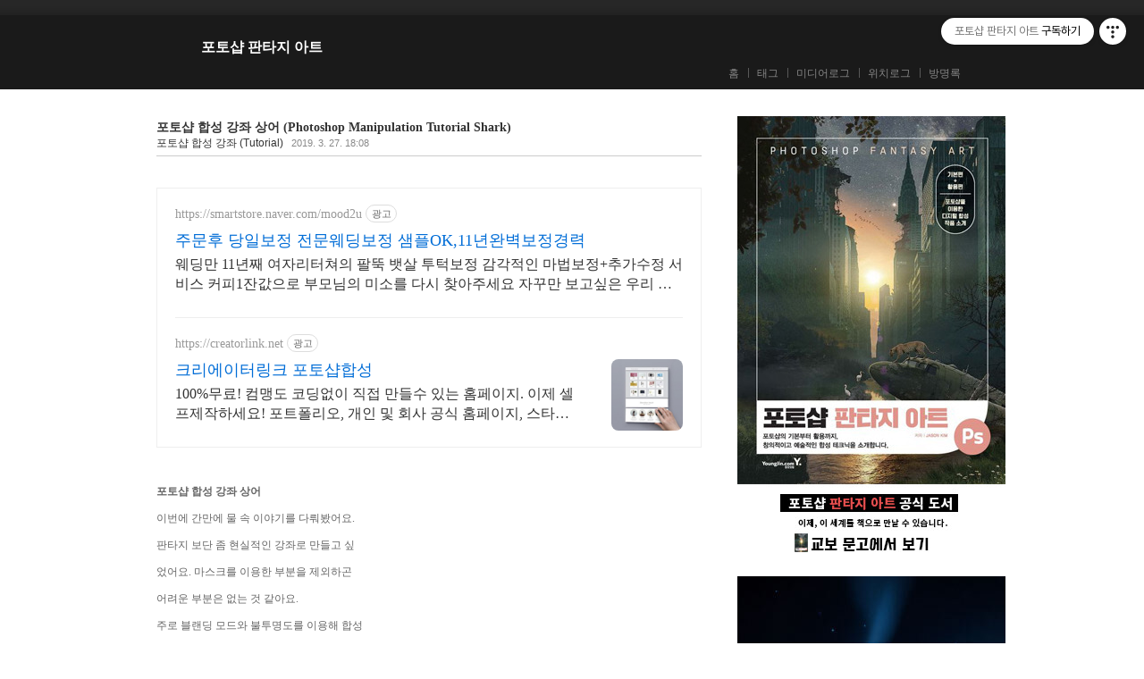

--- FILE ---
content_type: text/html;charset=UTF-8
request_url: https://www.psfantasyart.com/307
body_size: 52033
content:
<!DOCTYPE html PUBLIC "-//W3C//DTD XHTML 1.0 Transitional//EN" "http://www.w3.org/TR/xhtml1/DTD/xhtml1-transitional.dtd">
<html xmlns="http://www.w3.org/1999/xhtml">
                                                                                <head>
                <script type="text/javascript">if (!window.T) { window.T = {} }
window.T.config = {"TOP_SSL_URL":"https://www.tistory.com","PREVIEW":false,"ROLE":"guest","PREV_PAGE":"","NEXT_PAGE":"","BLOG":{"id":1874215,"name":"psfantasyart","title":"포토샵 판타지 아트","isDormancy":false,"nickName":"다른시각","status":"open","profileStatus":"normal"},"NEED_COMMENT_LOGIN":false,"COMMENT_LOGIN_CONFIRM_MESSAGE":"","LOGIN_URL":"https://www.tistory.com/auth/login/?redirectUrl=https://www.psfantasyart.com/307","DEFAULT_URL":"https://www.psfantasyart.com","USER":{"name":null,"homepage":null,"id":0,"profileImage":null},"SUBSCRIPTION":{"status":"none","isConnected":false,"isPending":false,"isWait":false,"isProcessing":false,"isNone":true},"IS_LOGIN":false,"HAS_BLOG":false,"IS_SUPPORT":false,"IS_SCRAPABLE":false,"TOP_URL":"http://www.tistory.com","JOIN_URL":"https://www.tistory.com/member/join","PHASE":"prod","ROLE_GROUP":"visitor"};
window.T.entryInfo = {"entryId":307,"isAuthor":false,"categoryId":540949,"categoryLabel":"포토샵 합성 강좌 (Tutorial)"};
window.appInfo = {"domain":"tistory.com","topUrl":"https://www.tistory.com","loginUrl":"https://www.tistory.com/auth/login","logoutUrl":"https://www.tistory.com/auth/logout"};
window.initData = {};

window.TistoryBlog = {
    basePath: "",
    url: "https://www.psfantasyart.com",
    tistoryUrl: "https://psfantasyart.tistory.com",
    manageUrl: "https://psfantasyart.tistory.com/manage",
    token: "FLOeb1bvap355fzHVm1HlyaCcSrVKkDKdG9DCTgi3LTRA7nmqksAB6fGfHiviFB+"
};
var servicePath = "";
var blogURL = "";</script>

                
                
                
                        <!-- BusinessLicenseInfo - START -->
        
            <link href="https://tistory1.daumcdn.net/tistory_admin/userblog/userblog-7e0ff364db2dca01461081915f9748e9916c532a/static/plugin/BusinessLicenseInfo/style.css" rel="stylesheet" type="text/css"/>

            <script>function switchFold(entryId) {
    var businessLayer = document.getElementById("businessInfoLayer_" + entryId);

    if (businessLayer) {
        if (businessLayer.className.indexOf("unfold_license") > 0) {
            businessLayer.className = "business_license_layer";
        } else {
            businessLayer.className = "business_license_layer unfold_license";
        }
    }
}
</script>

        
        <!-- BusinessLicenseInfo - END -->
        <!-- DaumShow - START -->
        <style type="text/css">#daumSearchBox {
    height: 21px;
    background-image: url(//i1.daumcdn.net/imgsrc.search/search_all/show/tistory/plugin/bg_search2_2.gif);
    margin: 5px auto;
    padding: 0;
}

#daumSearchBox input {
    background: none;
    margin: 0;
    padding: 0;
    border: 0;
}

#daumSearchBox #daumLogo {
    width: 34px;
    height: 21px;
    float: left;
    margin-right: 5px;
    background-image: url(//i1.daumcdn.net/img-media/tistory/img/bg_search1_2_2010ci.gif);
}

#daumSearchBox #show_q {
    background-color: transparent;
    border: none;
    font: 12px Gulim, Sans-serif;
    color: #555;
    margin-top: 4px;
    margin-right: 15px;
    float: left;
}

#daumSearchBox #show_btn {
    background-image: url(//i1.daumcdn.net/imgsrc.search/search_all/show/tistory/plugin/bt_search_2.gif);
    width: 37px;
    height: 21px;
    float: left;
    margin: 0;
    cursor: pointer;
    text-indent: -1000em;
}
</style>

        <!-- DaumShow - END -->

        <!-- GoogleAnalytics - START -->
        <script src="https://www.googletagmanager.com/gtag/js?id=UA-63977694-1" async="async"></script>
<script>window.dataLayer = window.dataLayer || [];
function gtag(){dataLayer.push(arguments);}
gtag('js', new Date());
gtag('config','UA-63977694-1', {
    cookie_domain: 'psfantasyart.tistory.com',
    cookie_flags: 'max-age=0;domain=.tistory.com',
    cookie_expires: 7 * 24 * 60 * 60 // 7 days, in seconds
});</script>

        <!-- GoogleAnalytics - END -->

<!-- PreventCopyContents - START -->
<meta content="no" http-equiv="imagetoolbar"/>

<!-- PreventCopyContents - END -->

<!-- System - START -->
<script src="//pagead2.googlesyndication.com/pagead/js/adsbygoogle.js" async="async" data-ad-host="ca-host-pub-9691043933427338" data-ad-client="ca-pub-8854642285506919"></script>
<!-- System - END -->

        <!-- TistoryProfileLayer - START -->
        <link href="https://tistory1.daumcdn.net/tistory_admin/userblog/userblog-7e0ff364db2dca01461081915f9748e9916c532a/static/plugin/TistoryProfileLayer/style.css" rel="stylesheet" type="text/css"/>
<script type="text/javascript" src="https://tistory1.daumcdn.net/tistory_admin/userblog/userblog-7e0ff364db2dca01461081915f9748e9916c532a/static/plugin/TistoryProfileLayer/script.js"></script>

        <!-- TistoryProfileLayer - END -->

                
                <meta http-equiv="X-UA-Compatible" content="IE=Edge">
<meta name="format-detection" content="telephone=no">
<script src="//t1.daumcdn.net/tistory_admin/lib/jquery/jquery-3.5.1.min.js" integrity="sha256-9/aliU8dGd2tb6OSsuzixeV4y/faTqgFtohetphbbj0=" crossorigin="anonymous"></script>
<script type="text/javascript" src="//t1.daumcdn.net/tiara/js/v1/tiara-1.2.0.min.js"></script><meta name="referrer" content="always"/>
<meta name="google-adsense-platform-account" content="ca-host-pub-9691043933427338"/>
<meta name="google-adsense-platform-domain" content="tistory.com"/>
<meta name="google-adsense-account" content="ca-pub-8854642285506919"/>
<meta name="description" content="포토샵 합성 강좌 상어 이번에 간만에 물 속 이야기를 다뤄봤어요. 판타지 보단 좀 현실적인 강좌로 만들고 싶 었어요. 마스크를 이용한 부분을 제외하곤 어려운 부분은 없는 것 같아요. 주로 블랜딩 모드와 불투명도를 이용해 합성 을 진행했습니다. 포토샵 합성 강좌 상어 (Photoshop Manipulation Tutorial Shark) 강좌 시간: 20:40 BGM Kevin MacLeod - Drone in D STOCK LINK Ruin Diving Shark Yellow Fish Big Fish Temple Fish Underwater Bubble Fish PNG Bubble Brush 무단 재배포 및 수정은 삼가바라며 이미지 사용시 출처를 밝혀주세요. 방문해 주셔서 감사합니다."/>
<meta property="og:type" content="article"/>
<meta property="og:url" content="https://www.psfantasyart.com/307"/>
<meta property="og.article.author" content="다른시각"/>
<meta property="og:site_name" content="포토샵 판타지 아트"/>
<meta property="og:title" content="포토샵 합성 강좌 상어 (Photoshop Manipulation Tutorial  Shark)"/>
<meta name="by" content="다른시각"/>
<meta property="og:description" content="포토샵 합성 강좌 상어 이번에 간만에 물 속 이야기를 다뤄봤어요. 판타지 보단 좀 현실적인 강좌로 만들고 싶 었어요. 마스크를 이용한 부분을 제외하곤 어려운 부분은 없는 것 같아요. 주로 블랜딩 모드와 불투명도를 이용해 합성 을 진행했습니다. 포토샵 합성 강좌 상어 (Photoshop Manipulation Tutorial Shark) 강좌 시간: 20:40 BGM Kevin MacLeod - Drone in D STOCK LINK Ruin Diving Shark Yellow Fish Big Fish Temple Fish Underwater Bubble Fish PNG Bubble Brush 무단 재배포 및 수정은 삼가바라며 이미지 사용시 출처를 밝혀주세요. 방문해 주셔서 감사합니다."/>
<meta property="og:image" content="https://img1.daumcdn.net/thumb/R800x0/?scode=mtistory2&fname=https%3A%2F%2Ft1.daumcdn.net%2Fcfile%2Ftistory%2F99F106445C9B114305"/>
<meta property="article:section" content="'창작'"/>
<meta name="twitter:card" content="summary_large_image"/>
<meta name="twitter:site" content="@TISTORY"/>
<meta name="twitter:title" content="포토샵 합성 강좌 상어 (Photoshop Manipulation Tutorial  Shark)"/>
<meta name="twitter:description" content="포토샵 합성 강좌 상어 이번에 간만에 물 속 이야기를 다뤄봤어요. 판타지 보단 좀 현실적인 강좌로 만들고 싶 었어요. 마스크를 이용한 부분을 제외하곤 어려운 부분은 없는 것 같아요. 주로 블랜딩 모드와 불투명도를 이용해 합성 을 진행했습니다. 포토샵 합성 강좌 상어 (Photoshop Manipulation Tutorial Shark) 강좌 시간: 20:40 BGM Kevin MacLeod - Drone in D STOCK LINK Ruin Diving Shark Yellow Fish Big Fish Temple Fish Underwater Bubble Fish PNG Bubble Brush 무단 재배포 및 수정은 삼가바라며 이미지 사용시 출처를 밝혀주세요. 방문해 주셔서 감사합니다."/>
<meta property="twitter:image" content="https://img1.daumcdn.net/thumb/R800x0/?scode=mtistory2&fname=https%3A%2F%2Ft1.daumcdn.net%2Fcfile%2Ftistory%2F99F106445C9B114305"/>
<meta content="https://www.psfantasyart.com/307" property="dg:plink" content="https://www.psfantasyart.com/307"/>
<meta name="plink"/>
<meta name="title" content="포토샵 합성 강좌 상어 (Photoshop Manipulation Tutorial  Shark)"/>
<meta name="article:media_name" content="포토샵 판타지 아트"/>
<meta property="article:mobile_url" content="https://www.psfantasyart.com/m/307"/>
<meta property="article:pc_url" content="https://www.psfantasyart.com/307"/>
<meta property="article:mobile_view_url" content="https://psfantasyart.tistory.com/m/307"/>
<meta property="article:pc_view_url" content="https://psfantasyart.tistory.com/307"/>
<meta property="article:talk_channel_view_url" content="https://www.psfantasyart.com/m/307"/>
<meta property="article:pc_service_home" content="https://www.tistory.com"/>
<meta property="article:mobile_service_home" content="https://www.tistory.com/m"/>
<meta property="article:txid" content="1874215_307"/>
<meta property="article:published_time" content="2019-03-27T18:08:25+09:00"/>
<meta property="og:regDate" content="20190327060825"/>
<meta property="article:modified_time" content="2021-08-17T14:10:20+09:00"/>
<script type="module" src="https://tistory1.daumcdn.net/tistory_admin/userblog/userblog-7e0ff364db2dca01461081915f9748e9916c532a/static/pc/dist/index.js" defer=""></script>
<script type="text/javascript" src="https://tistory1.daumcdn.net/tistory_admin/userblog/userblog-7e0ff364db2dca01461081915f9748e9916c532a/static/pc/dist/index-legacy.js" defer="" nomodule="true"></script>
<script type="text/javascript" src="https://tistory1.daumcdn.net/tistory_admin/userblog/userblog-7e0ff364db2dca01461081915f9748e9916c532a/static/pc/dist/polyfills-legacy.js" defer="" nomodule="true"></script>
<link rel="stylesheet" type="text/css" href="https://t1.daumcdn.net/tistory_admin/www/style/font.css"/>
<link rel="stylesheet" type="text/css" href="https://tistory1.daumcdn.net/tistory_admin/userblog/userblog-7e0ff364db2dca01461081915f9748e9916c532a/static/style/content.css"/>
<link rel="stylesheet" type="text/css" href="https://tistory1.daumcdn.net/tistory_admin/userblog/userblog-7e0ff364db2dca01461081915f9748e9916c532a/static/pc/dist/index.css"/>
<script type="text/javascript">(function() {
    var tjQuery = jQuery.noConflict(true);
    window.tjQuery = tjQuery;
    window.orgjQuery = window.jQuery; window.jQuery = tjQuery;
    window.jQuery = window.orgjQuery; delete window.orgjQuery;
})()</script>
<script type="text/javascript" src="https://tistory1.daumcdn.net/tistory_admin/userblog/userblog-7e0ff364db2dca01461081915f9748e9916c532a/static/script/base.js"></script>
<script type="text/javascript" src="//developers.kakao.com/sdk/js/kakao.min.js"></script>
<script type="text/javascript" src="https://tistory1.daumcdn.net/tistory_admin/userblog/userblog-7e0ff364db2dca01461081915f9748e9916c532a/static/script/category.js"></script>

                
<meta name="google-site-verification" content="C9KzNU7Qtpur9C8NPz7iZAGVPtx-AayPRMEpg6_N8_s" />
<meta name="naver-site-verification" content="0d0860fbf87c1a994d83cb3fd8ee255916415193"/>
<meta http-equiv="Content-Type" content="text/html; charset=utf-8" />
<link rel="alternate" type="application/rss+xml" title="포토샵 판타지 아트" href="https://psfantasyart.tistory.com/rss" />
<link rel="stylesheet" media="screen" type="text/css" href="https://tistory1.daumcdn.net/tistory/1874215/skin/style.css?_version_=1703131040" />
<link rel="shortcut icon" href="https://www.psfantasyart.com/favicon.ico" />
<title>포토샵 판타지 아트 :: 포토샵 합성 강좌 상어 (Photoshop Manipulation Tutorial  Shark)</title>

                
                
                <style type="text/css">.another_category {
    border: 1px solid #E5E5E5;
    padding: 10px 10px 5px;
    margin: 10px 0;
    clear: both;
}

.another_category h4 {
    font-size: 12px !important;
    margin: 0 !important;
    border-bottom: 1px solid #E5E5E5 !important;
    padding: 2px 0 6px !important;
}

.another_category h4 a {
    font-weight: bold !important;
}

.another_category table {
    table-layout: fixed;
    border-collapse: collapse;
    width: 100% !important;
    margin-top: 10px !important;
}

* html .another_category table {
    width: auto !important;
}

*:first-child + html .another_category table {
    width: auto !important;
}

.another_category th, .another_category td {
    padding: 0 0 4px !important;
}

.another_category th {
    text-align: left;
    font-size: 12px !important;
    font-weight: normal;
    word-break: break-all;
    overflow: hidden;
    line-height: 1.5;
}

.another_category td {
    text-align: right;
    width: 80px;
    font-size: 11px;
}

.another_category th a {
    font-weight: normal;
    text-decoration: none;
    border: none !important;
}

.another_category th a.current {
    font-weight: bold;
    text-decoration: none !important;
    border-bottom: 1px solid !important;
}

.another_category th span {
    font-weight: normal;
    text-decoration: none;
    font: 10px Tahoma, Sans-serif;
    border: none !important;
}

.another_category_color_gray, .another_category_color_gray h4 {
    border-color: #E5E5E5 !important;
}

.another_category_color_gray * {
    color: #909090 !important;
}

.another_category_color_gray th a.current {
    border-color: #909090 !important;
}

.another_category_color_gray h4, .another_category_color_gray h4 a {
    color: #737373 !important;
}

.another_category_color_red, .another_category_color_red h4 {
    border-color: #F6D4D3 !important;
}

.another_category_color_red * {
    color: #E86869 !important;
}

.another_category_color_red th a.current {
    border-color: #E86869 !important;
}

.another_category_color_red h4, .another_category_color_red h4 a {
    color: #ED0908 !important;
}

.another_category_color_green, .another_category_color_green h4 {
    border-color: #CCE7C8 !important;
}

.another_category_color_green * {
    color: #64C05B !important;
}

.another_category_color_green th a.current {
    border-color: #64C05B !important;
}

.another_category_color_green h4, .another_category_color_green h4 a {
    color: #3EA731 !important;
}

.another_category_color_blue, .another_category_color_blue h4 {
    border-color: #C8DAF2 !important;
}

.another_category_color_blue * {
    color: #477FD6 !important;
}

.another_category_color_blue th a.current {
    border-color: #477FD6 !important;
}

.another_category_color_blue h4, .another_category_color_blue h4 a {
    color: #1960CA !important;
}

.another_category_color_violet, .another_category_color_violet h4 {
    border-color: #E1CEEC !important;
}

.another_category_color_violet * {
    color: #9D64C5 !important;
}

.another_category_color_violet th a.current {
    border-color: #9D64C5 !important;
}

.another_category_color_violet h4, .another_category_color_violet h4 a {
    color: #7E2CB5 !important;
}
</style>

                
                <link rel="stylesheet" type="text/css" href="https://tistory1.daumcdn.net/tistory_admin/userblog/userblog-7e0ff364db2dca01461081915f9748e9916c532a/static/style/revenue.css"/>
<link rel="canonical" href="https://www.psfantasyart.com/307"/>

<!-- BEGIN STRUCTURED_DATA -->
<script type="application/ld+json">
    {"@context":"http://schema.org","@type":"BlogPosting","mainEntityOfPage":{"@id":"https://www.psfantasyart.com/307","name":null},"url":"https://www.psfantasyart.com/307","headline":"포토샵 합성 강좌 상어 (Photoshop Manipulation Tutorial  Shark)","description":"포토샵 합성 강좌 상어 이번에 간만에 물 속 이야기를 다뤄봤어요. 판타지 보단 좀 현실적인 강좌로 만들고 싶 었어요. 마스크를 이용한 부분을 제외하곤 어려운 부분은 없는 것 같아요. 주로 블랜딩 모드와 불투명도를 이용해 합성 을 진행했습니다. 포토샵 합성 강좌 상어 (Photoshop Manipulation Tutorial Shark) 강좌 시간: 20:40 BGM Kevin MacLeod - Drone in D STOCK LINK Ruin Diving Shark Yellow Fish Big Fish Temple Fish Underwater Bubble Fish PNG Bubble Brush 무단 재배포 및 수정은 삼가바라며 이미지 사용시 출처를 밝혀주세요. 방문해 주셔서 감사합니다.","author":{"@type":"Person","name":"다른시각","logo":null},"image":{"@type":"ImageObject","url":"https://img1.daumcdn.net/thumb/R800x0/?scode=mtistory2&fname=https%3A%2F%2Ft1.daumcdn.net%2Fcfile%2Ftistory%2F99F106445C9B114305","width":"800px","height":"800px"},"datePublished":"2019-03-27T18:08:25+09:00","dateModified":"2021-08-17T14:10:20+09:00","publisher":{"@type":"Organization","name":"TISTORY","logo":{"@type":"ImageObject","url":"https://t1.daumcdn.net/tistory_admin/static/images/openGraph/opengraph.png","width":"800px","height":"800px"}}}
</script>
<!-- END STRUCTURED_DATA -->
<link rel="stylesheet" type="text/css" href="https://tistory1.daumcdn.net/tistory_admin/userblog/userblog-7e0ff364db2dca01461081915f9748e9916c532a/static/style/dialog.css"/>
<link rel="stylesheet" type="text/css" href="//t1.daumcdn.net/tistory_admin/www/style/top/font.css"/>
<link rel="stylesheet" type="text/css" href="https://tistory1.daumcdn.net/tistory_admin/userblog/userblog-7e0ff364db2dca01461081915f9748e9916c532a/static/style/postBtn.css"/>
<link rel="stylesheet" type="text/css" href="https://tistory1.daumcdn.net/tistory_admin/userblog/userblog-7e0ff364db2dca01461081915f9748e9916c532a/static/style/tistory.css"/>
<script type="text/javascript" src="https://tistory1.daumcdn.net/tistory_admin/userblog/userblog-7e0ff364db2dca01461081915f9748e9916c532a/static/script/common.js"></script>

                
                </head>
                                                <body>
                
                
                

<div id="headerBox">
<div id="header">
<h1><a href="https://www.psfantasyart.com/" title="포토샵 판타지 아트">포토샵 판타지 아트</a></h1>
<div class="blogMenu"><ul>
  <li class="t_menu_home first"><a href="/" target="">홈</a></li>
  <li class="t_menu_tag"><a href="/tag" target="">태그</a></li>
  <li class="t_menu_medialog"><a href="/media" target="">미디어로그</a></li>
  <li class="t_menu_location"><a href="/location" target="">위치로그</a></li>
  <li class="t_menu_guestbook last"><a href="/guestbook" target="">방명록</a></li>
</ul></div>
</div>
</div>
<!-- header close -->
<hr />
	<div id="container">
		<div id="content">
			

			

			

			

			

			

			

			             
                 
	<div class="entry">
		<div class="titleWrap">
			<h2><a href="/307">포토샵 합성 강좌 상어 (Photoshop Manipulation Tutorial  Shark)</a></h2>
			<span class="category"><a href="/category/%ED%8F%AC%ED%86%A0%EC%83%B5%20%ED%95%A9%EC%84%B1%20%EA%B0%95%EC%A2%8C%20%28Tutorial%29">포토샵 합성 강좌 (Tutorial)</a> </span>
			<span class="date">2019. 3. 27. 18:08</span>
			
		</div><!-- titleWrap close -->

		<div class="article">
			<!-- inventory -->
<div data-tistory-react-app="NaverAd"></div>

                    <!-- System - START -->
        <div class="revenue_unit_wrap">
  <div class="revenue_unit_item adsense responsive">
    <div class="revenue_unit_info">반응형</div>
    <script src="//pagead2.googlesyndication.com/pagead/js/adsbygoogle.js" async="async"></script>
    <ins class="adsbygoogle" style="display: block;" data-ad-host="ca-host-pub-9691043933427338" data-ad-client="ca-pub-8854642285506919" data-ad-format="auto"></ins>
    <script>(adsbygoogle = window.adsbygoogle || []).push({});</script>
  </div>
</div>
        <!-- System - END -->

            <div class="contents_style"><p data-ke-size="size16"><b>포토샵 합성 강좌 상어</b></p>
<p data-ke-size="size16">이번에 간만에 물 속 이야기를 다뤄봤어요.</p>
<p data-ke-size="size16">판타지 보단 좀 현실적인 강좌로 만들고 싶</p>
<p data-ke-size="size16">었어요. 마스크를 이용한 부분을 제외하곤</p>
<p data-ke-size="size16">어려운 부분은 없는 것 같아요.</p>
<p data-ke-size="size16">주로 블랜딩 모드와 불투명도를 이용해 합성</p>
<p data-ke-size="size16">을 진행했습니다.</p>
<p data-ke-size="size16">&nbsp;</p>
<p data-ke-size="size16">&nbsp;</p>
<p data-ke-size="size16">&nbsp;</p>
<p data-ke-size="size16">&nbsp;</p>
<p style="text-align: center;" data-ke-size="size16"><b><span style="font-size: 14pt;">포토샵 합성 강좌 상어&nbsp;</span></b></p>
<p style="text-align: center;" data-ke-size="size16"><b><span style="font-size: 14pt;">(Photoshop Manipulation Tutorial&nbsp; Shark)&nbsp;</span></b></p>
<p><iframe src="https://www.youtube.com/embed/WAusDxLo47M?rel=0" width="560" height="420" frameborder="" allowfullscreen="true"></iframe></p>
<p style="text-align: center;" data-ke-size="size16">&nbsp;</p>
<p style="text-align: center;" data-ke-size="size16">&nbsp;</p>
<p style="text-align: center;" data-ke-size="size16"><b>강좌 시간: 20:40</b></p>
<p style="text-align: center;" data-ke-size="size16"><b>BGM</b></p>
<p style="text-align: center;" data-ke-size="size16"><b>Kevin MacLeod -&nbsp;Drone in D</b></p>
<p><figure class="imageblock alignCenter" width="820" height="461" data-origin-width="820" data-origin-height="461" data-ke-mobilestyle="widthOrigin"><span data-url="https://t1.daumcdn.net/cfile/tistory/99F106445C9B114305?original" data-phocus="https://t1.daumcdn.net/cfile/tistory/99F106445C9B114305?original"><img src="https://t1.daumcdn.net/cfile/tistory/99F106445C9B114305" srcset="https://img1.daumcdn.net/thumb/R1280x0/?scode=mtistory2&fname=https%3A%2F%2Ft1.daumcdn.net%2Fcfile%2Ftistory%2F99F106445C9B114305" width="820" height="461" data-origin-width="820" data-origin-height="461" data-ke-mobilestyle="widthOrigin" onerror="this.onerror=null; this.src='//t1.daumcdn.net/tistory_admin/static/images/no-image-v1.png'; this.srcset='//t1.daumcdn.net/tistory_admin/static/images/no-image-v1.png';"/></span></figure>
</p>
<p style="text-align: center;" data-ke-size="size16"><span style="font-size: 14pt;"><b><span style="color: #ff0000;">STOCK LINK</span></b></span></p>
<p style="text-align: center;" data-ke-size="size16">&nbsp;</p>
<p style="text-align: center;" data-ke-size="size16"><b><a class="tx-link" href="https://pixabay.com/photos/abandoned-house-hut-building-828591/" target="_blank" rel="noopener"><span style="color: #0055ff;">Ruin</span></a><span style="color: #0055ff;">&nbsp; &nbsp;</span><a class="tx-link" href="https://www.pexels.com/photo/1274010/" target="_blank" rel="noopener"><span style="color: #0055ff;">Diving</span></a><span style="color: #0055ff;">&nbsp; &nbsp;</span><a class="tx-link" href="https://www.pexels.com/photo/726478/" target="_blank" rel="noopener"><span style="color: #0055ff;">Shark</span></a><span style="color: #0055ff;">&nbsp; &nbsp; </span><a class="tx-link" href="https://pixabay.com/photos/dive-underwater-water-1656380/" target="_blank" rel="noopener"><span style="color: #0055ff;">Yellow Fish</span></a><span style="color: #0055ff;">&nbsp; &nbsp;&nbsp;</span><a class="tx-link" href="https://pixabay.com/photos/fish-underwater-water-ocean-sea-1200631/" target="_blank" rel="noopener"><span style="color: #0055ff;">Big Fish</span></a><span style="color: #0055ff;">&nbsp; &nbsp;&nbsp;</span><a class="tx-link" href="https://pixabay.com/photos/poseidons-temple-carving-536924/" target="_blank" rel="noopener"><span style="color: #0055ff;">Temple</span></a><span style="color: #0055ff;">&nbsp; &nbsp;&nbsp;</span><a class="tx-link" href="https://pixabay.com/photos/under-the-sea-deep-sea-fish-ocean-401535/" target="_blank" rel="noopener"><span style="color: #0055ff;">Fish</span></a><span style="color: #0055ff;">&nbsp; &nbsp;&nbsp;</span><a href="https://pixabay.com/photos/underwater-blue-ocean-sea-marine-802092/" target="_blank" rel="noopener"><span style="color: #0055ff;">Underwater</span><span style="color: #0055ff;">&nbsp;</span></a></b></p>
<p style="text-align: center;" data-ke-size="size16"><b><a class="tx-link" href="https://pixabay.com/photos/water-dive-underwater-sea-1652868/" target="_blank" rel="noopener"><span style="color: #0055ff;">Bubble</span></a><span style="color: #0055ff;">&nbsp; &nbsp;&nbsp;</span><a class="tx-link" href="https://goo.gl/LRVhBA" target="_blank" rel="noopener"><span style="color: #0055ff;">Fish PNG</span></a><span style="color: #0055ff;">&nbsp; &nbsp; </span><a class="tx-link" href="https://goo.gl/vtsajt" target="_blank" rel="noopener"><span style="color: #0055ff;">Bubble Brush</span></a><span style="color: #0055ff;">&nbsp;</span></b></p>
<p style="text-align: center;" data-ke-size="size16">&nbsp;</p>
<p style="text-align: center;" data-ke-size="size16"><b>무단 재배포 및 수정은 삼가바라며 이미지 사용시 출처를 밝혀주세요.</b></p>
<p style="text-align: center;" data-ke-size="size16"><b>방문해 주셔서 감사합니다.</b></p></div>
            <!-- System - START -->

<!-- System - END -->


                    <div class="container_postbtn #post_button_group">
  <div class="postbtn_like"><script>window.ReactionButtonType = 'reaction';
window.ReactionApiUrl = '//www.psfantasyart.com/reaction';
window.ReactionReqBody = {
    entryId: 307
}</script>
<div class="wrap_btn" id="reaction-307" data-tistory-react-app="Reaction"></div><div class="wrap_btn wrap_btn_share"><button type="button" class="btn_post sns_btn btn_share" aria-expanded="false" data-thumbnail-url="https://img1.daumcdn.net/thumb/R800x0/?scode=mtistory2&amp;fname=https%3A%2F%2Ft1.daumcdn.net%2Fcfile%2Ftistory%2F99F106445C9B114305" data-title="포토샵 합성 강좌 상어 (Photoshop Manipulation Tutorial  Shark)" data-description="포토샵 합성 강좌 상어 이번에 간만에 물 속 이야기를 다뤄봤어요. 판타지 보단 좀 현실적인 강좌로 만들고 싶 었어요. 마스크를 이용한 부분을 제외하곤 어려운 부분은 없는 것 같아요. 주로 블랜딩 모드와 불투명도를 이용해 합성 을 진행했습니다. 포토샵 합성 강좌 상어 (Photoshop Manipulation Tutorial Shark) 강좌 시간: 20:40 BGM Kevin MacLeod - Drone in D STOCK LINK Ruin Diving Shark Yellow Fish Big Fish Temple Fish Underwater Bubble Fish PNG Bubble Brush 무단 재배포 및 수정은 삼가바라며 이미지 사용시 출처를 밝혀주세요. 방문해 주셔서 감사합니다." data-profile-image="https://t1.daumcdn.net/cfile/tistory/2552F14A56C922472B" data-profile-name="다른시각" data-pc-url="https://www.psfantasyart.com/307" data-relative-pc-url="/307" data-blog-title="포토샵 판타지 아트"><span class="ico_postbtn ico_share">공유하기</span></button>
  <div class="layer_post" id="tistorySnsLayer"></div>
</div><div class="wrap_btn wrap_btn_etc" data-entry-id="307" data-entry-visibility="public" data-category-visibility="public"><button type="button" class="btn_post btn_etc2" aria-expanded="false"><span class="ico_postbtn ico_etc">게시글 관리</span></button>
  <div class="layer_post" id="tistoryEtcLayer"></div>
</div></div>
<button type="button" class="btn_menu_toolbar btn_subscription #subscribe" data-blog-id="1874215" data-url="https://www.psfantasyart.com/307" data-device="web_pc" data-tiara-action-name="구독 버튼_클릭"><em class="txt_state"></em><strong class="txt_tool_id">포토샵 판타지 아트</strong><span class="img_common_tistory ico_check_type1"></span></button><div class="postbtn_ccl" data-ccl-type="1" data-ccl-derive="2">
    <a href="https://creativecommons.org/licenses/by-nc-nd/4.0/deed.ko" target="_blank" class="link_ccl" rel="license">
        <span class="bundle_ccl">
            <span class="ico_postbtn ico_ccl1">저작자표시</span> <span class="ico_postbtn ico_ccl2">비영리</span> <span class="ico_postbtn ico_ccl3">변경금지</span> 
        </span>
        <span class="screen_out">(새창열림)</span>
    </a>
</div>
<!--
<rdf:RDF xmlns="https://web.resource.org/cc/" xmlns:dc="https://purl.org/dc/elements/1.1/" xmlns:rdf="https://www.w3.org/1999/02/22-rdf-syntax-ns#">
    <Work rdf:about="">
        <license rdf:resource="https://creativecommons.org/licenses/by-nc-nd/4.0/deed.ko" />
    </Work>
    <License rdf:about="https://creativecommons.org/licenses/by-nc-nd/4.0/deed.ko">
        <permits rdf:resource="https://web.resource.org/cc/Reproduction"/>
        <permits rdf:resource="https://web.resource.org/cc/Distribution"/>
        <requires rdf:resource="https://web.resource.org/cc/Notice"/>
        <requires rdf:resource="https://web.resource.org/cc/Attribution"/>
        <prohibits rdf:resource="https://web.resource.org/cc/CommercialUse"/>

    </License>
</rdf:RDF>
-->  <div data-tistory-react-app="SupportButton"></div>
</div>

                    <!-- PostListinCategory - START -->
<div class="another_category another_category_color_gray">
  <h4>'<a href="/category/%ED%8F%AC%ED%86%A0%EC%83%B5%20%ED%95%A9%EC%84%B1%20%EA%B0%95%EC%A2%8C%20%28Tutorial%29">포토샵 합성 강좌 (Tutorial)</a>' 카테고리의 다른 글</h4>
  <table>
    <tr>
      <th><a href="/310">포토샵 강좌 아프리카   (Photoshop Manipulation Tutorial Africa)</a>&nbsp;&nbsp;<span>(0)</span></th>
      <td>2019.09.20</td>
    </tr>
    <tr>
      <th><a href="/308">포토샵 합성 강좌 다크 캐슬  (Photoshop Manipulation Tutorial Dark Castle)</a>&nbsp;&nbsp;<span>(7)</span></th>
      <td>2019.04.01</td>
    </tr>
    <tr>
      <th><a href="/305">포토샵 합성 강좌 염소 (Photoshop Manipulation Tutorial Goat)</a>&nbsp;&nbsp;<span>(0)</span></th>
      <td>2019.03.14</td>
    </tr>
    <tr>
      <th><a href="/304">포토샵 합성 강좌 생존자 (Photoshop Manipulation Tutorial Survivor)</a>&nbsp;&nbsp;<span>(6)</span></th>
      <td>2019.03.09</td>
    </tr>
    <tr>
      <th><a href="/303">포토샵 강좌 고래 (Photoshop Manipulation Tutorial Whale)</a>&nbsp;&nbsp;<span>(2)</span></th>
      <td>2019.03.05</td>
    </tr>
  </table>
</div>

<!-- PostListinCategory - END -->

		</div>
		<div class="author">
			<span class="text">Posted by </span>다른시각
		</div>

		

		<div class="actionTrail">
				<a href="#tb" onclick=""></a>,
				<a href="#rp" onclick=""></a>
		</div>

		

		<div data-tistory-react-app="Namecard"></div>
	</div><!-- entry close -->

                 
             

			
		</div><!-- content close -->
		<hr />

		<div id="sidebar">
			<div class="module module_plugin"><!-- SB_Banner - START -->
<a href="https://product.kyobobook.co.kr/detail/S000216169134"><img src="https://img1.daumcdn.net/thumb/R1280x0/?scode=mtistory2&amp;fname=https%3A%2F%2Fblog.kakaocdn.net%2Fdna%2FcVyz5y%2FdJMcahQGaFG%2FAAAAAAAAAAAAAAAAAAAAAEb_q5lAjsQsLcYTUXbMjfLBtG0NcGeqmDLqdn8cbZ82%2Fimg.jpg%3Fcredential%3DyqXZFxpELC7KVnFOS48ylbz2pIh7yKj8%26expires%3D1769871599%26allow_ip%3D%26allow_referer%3D%26signature%3DlntrOnkJZyeu9IF0%252BDl9tglNiec%253D"/></a>
<!-- SB_Banner - END -->
</div>
<div class="module module_plugin"><!-- SB_Banner - START -->
<br>
<!-- SB_Banner - END -->
</div>
<div class="module module_plugin"><!-- SB_Banner - START -->
<a href="https://101creator.page.link/7yNY"><img src="https://img1.daumcdn.net/thumb/R1280x0/?scode=mtistory2&amp;fname=https%3A%2F%2Fblog.kakaocdn.net%2Fdna%2Fcd3T1j%2FbtsClYd9j2V%2FAAAAAAAAAAAAAAAAAAAAAK5ggcGTSp8j0ahBLQX6Vk9ZyWrAXtctyHquzZfCFi7S%2Fimg.jpg%3Fcredential%3DyqXZFxpELC7KVnFOS48ylbz2pIh7yKj8%26expires%3D1769871599%26allow_ip%3D%26allow_referer%3D%26signature%3DDPsiIDc4X8don4jMV6PYR%252FBrpI0%253D"/></a>
<!-- SB_Banner - END -->
</div>
<div class="module module_plugin"><!-- SB_Banner - START -->
<a href="https://101creator.page.link/7yNY"><img src="https://img1.daumcdn.net/thumb/R1280x0/?scode=mtistory2&amp;fname=https%3A%2F%2Fblog.kakaocdn.net%2Fdna%2FcGSyTe%2FbtrxXLRnT1W%2FAAAAAAAAAAAAAAAAAAAAAJ5xHf-NfftnhG-Y_0HW9D2NkfHLTTwpDbPLgtWjIM8T%2Fimg.jpg%3Fcredential%3DyqXZFxpELC7KVnFOS48ylbz2pIh7yKj8%26expires%3D1769871599%26allow_ip%3D%26allow_referer%3D%26signature%3D5VIWCAw3g9DiEabwlFS22qmcsXY%253D"/></a>
<!-- SB_Banner - END -->
</div>
<div class="module module_plugin"><!-- SB_Banner - START -->
<br>
<!-- SB_Banner - END -->
</div>

					<!-- 블로그 설명 모듈 -->
					<div id="blogDesc">포토샵 강좌. 포토샵 합성 강좌, 포토샵 판타지 강좌, 포토샵 CS6 강좌, 포토샵 CC 강좌
디지털아티스트 <span class="userID">다른시각</span></div>
				
				<!-- 공지사항 모듈 -->
					
						<div id="notice">
							<ul>
								
							</ul>
						</div>
					
				
				<!-- 검색 모듈 -->
					<div id="searchBox">
						
							<input type="text" name="search" value="" onkeypress="if (event.keyCode == 13) { try {
    window.location.href = '/search' + '/' + looseURIEncode(document.getElementsByName('search')[0].value);
    document.getElementsByName('search')[0].value = '';
    return false;
} catch (e) {} }"/>
							<input value="검색" type="button" onclick="try {
    window.location.href = '/search' + '/' + looseURIEncode(document.getElementsByName('search')[0].value);
    document.getElementsByName('search')[0].value = '';
    return false;
} catch (e) {}" class="submit"/>
						
					</div>
				
				<!-- 관리자 모듈 -->
					<div id="adminMenu">
						<ul>
							<li class="tab_admin">
								<a href="https://psfantasyart.tistory.com/manage"><img src="https://tistory1.daumcdn.net/tistory/1874215/skin/images/btn_admin.gif" alt="관리자" /></a></li>
							<li class="tab_write">
								<a href="https://psfantasyart.tistory.com/manage/entry/post"><img src="https://tistory1.daumcdn.net/tistory/1874215/skin/images/btn_write.gif" alt="글쓰기" /></a></li>
						</ul>
					</div>
				
				<!-- 카테고리 모듈 -->
					<div id="category">
						<h3>카테고리</h3>
						<table id="treeComponent" cellpadding="0" cellspacing="0" style="width: 100%;">
  <tr>
    <td><table id="category_0" cellpadding="0" cellspacing="0">
  <tr>
    <td class="ib" style="font-size: 1px"><img src="https://tistory1.daumcdn.net/tistory_admin/blogs/image/tree/base/tab_top.gif" width="16" onclick="expandTree()" alt="" style="display:block"></td>
    <td valign="top" style="font-size:9pt; padding-left:3px">
      <table id="imp0" cellpadding="0" cellspacing="0" style="background-color: #transparent;">
        <tr>
          <td class="branch3" onclick="window.location.href='/category'"><div id="text_0" style="color: #333333;">포토샵 (Photoshop)<span class="c_cnt"> (412)</span></div>
</td>
        </tr>
      </table>
    </td>
  </tr>
</table>
<table id="category_540948" cellpadding="0" cellspacing="0">
  <tr>
    <td class="ib" style="width:39px; font-size: 1px;  background-image: url('https://tistory1.daumcdn.net/tistory_admin/blogs/image/tree/base/navi_back_noactive.gif')"><a class="click" onclick="toggleFolder('540948')"><img src="https://tistory1.daumcdn.net/tistory_admin/blogs/image/tree/base/tab_isleaf.gif" width="39" alt=""></a></td>
    <td>
      <table cellpadding="0" cellspacing="0" style="background-color: #transparent;">
        <tr>
          <td class="branch3" onclick="window.location.href='/category/%ED%8F%AC%ED%86%A0%EC%83%B5%20%EC%B4%88%EB%B3%B4%20%EA%B0%95%EC%A2%8C%20%28Beginner%29'"><div id="text_540948" style="color: #333333;">포토샵 초보 강좌 (Beginner)<span class="c_cnt"> (10)</span></div>
</td>
        </tr>
      </table>
    </td>
  </tr>
</table>
<div id="category_540948_children" style="display:none;"></div>
<table id="category_540949" cellpadding="0" cellspacing="0">
  <tr>
    <td class="ib" style="width:39px; font-size: 1px;  background-image: url('https://tistory1.daumcdn.net/tistory_admin/blogs/image/tree/base/navi_back_noactive.gif')"><a class="click" onclick="toggleFolder('540949')"><img src="https://tistory1.daumcdn.net/tistory_admin/blogs/image/tree/base/tab_isleaf.gif" width="39" alt=""></a></td>
    <td>
      <table cellpadding="0" cellspacing="0" style="background-color: #transparent;">
        <tr>
          <td class="branch3" onclick="window.location.href='/category/%ED%8F%AC%ED%86%A0%EC%83%B5%20%ED%95%A9%EC%84%B1%20%EA%B0%95%EC%A2%8C%20%28Tutorial%29'"><div id="text_540949" style="color: #333333;">포토샵 합성 강좌 (Tutorial)<span class="c_cnt"> (349)</span></div>
</td>
        </tr>
      </table>
    </td>
  </tr>
</table>
<div id="category_540949_children" style="display:none;"></div>
<table id="category_541421" cellpadding="0" cellspacing="0">
  <tr>
    <td class="ib" style="width:39px; font-size: 1px;  background-image: url('https://tistory1.daumcdn.net/tistory_admin/blogs/image/tree/base/navi_back_noactive.gif')"><a class="click" onclick="toggleFolder('541421')"><img src="https://tistory1.daumcdn.net/tistory_admin/blogs/image/tree/base/tab_isleaf.gif" width="39" alt=""></a></td>
    <td>
      <table cellpadding="0" cellspacing="0" style="background-color: #transparent;">
        <tr>
          <td class="branch3" onclick="window.location.href='/category/%ED%8F%AC%ED%86%A0%EC%83%B5%20%EC%8A%A4%ED%94%BC%EB%93%9C%20%28Photoshop%20Speed%29'"><div id="text_541421" style="color: #333333;">포토샵 스피드 (Photoshop Speed)<span class="c_cnt"> (23)</span></div>
</td>
        </tr>
      </table>
    </td>
  </tr>
</table>
<div id="category_541421_children" style="display:none;"></div>
<table id="category_540951" cellpadding="0" cellspacing="0">
  <tr>
    <td class="ib" style="width:39px; font-size: 1px;  background-image: url('https://tistory1.daumcdn.net/tistory_admin/blogs/image/tree/base/navi_back_noactive.gif')"><a class="click" onclick="toggleFolder('540951')"><img src="https://tistory1.daumcdn.net/tistory_admin/blogs/image/tree/base/tab_isleaf.gif" width="39" alt=""></a></td>
    <td>
      <table cellpadding="0" cellspacing="0" style="background-color: #transparent;">
        <tr>
          <td class="branch3" onclick="window.location.href='/category/%ED%8F%AC%ED%86%A0%EC%83%B5%20%EC%9E%91%ED%92%88%EC%8B%A4%20%28Gallery%29'"><div id="text_540951" style="color: #333333;">포토샵 작품실 (Gallery)<span class="c_cnt"> (13)</span></div>
</td>
        </tr>
      </table>
    </td>
  </tr>
</table>
<div id="category_540951_children" style="display:none;"></div>
<table id="category_541505" cellpadding="0" cellspacing="0">
  <tr>
    <td class="ib" style="width:39px; font-size: 1px;  background-image: url('https://tistory1.daumcdn.net/tistory_admin/blogs/image/tree/base/navi_back_noactive.gif')"><a class="click" onclick="toggleFolder('541505')"><img src="https://tistory1.daumcdn.net/tistory_admin/blogs/image/tree/base/tab_isleaf.gif" width="39" alt=""></a></td>
    <td>
      <table cellpadding="0" cellspacing="0" style="background-color: #transparent;">
        <tr>
          <td class="branch3" onclick="window.location.href='/category/%ED%8F%AC%ED%86%A0%EC%83%B5%20%ED%8C%81%20%28Tip%29'"><div id="text_541505" style="color: #333333;">포토샵 팁 (Tip)<span class="c_cnt"> (5)</span></div>
</td>
        </tr>
      </table>
    </td>
  </tr>
</table>
<div id="category_541505_children" style="display:none;"></div>
<table id="category_605745" cellpadding="0" cellspacing="0">
  <tr>
    <td class="ib" style="width:39px; font-size: 1px;  background-image: url('https://tistory1.daumcdn.net/tistory_admin/blogs/image/tree/base/navi_back_noactive.gif')"><a class="click" onclick="toggleFolder('605745')"><img src="https://tistory1.daumcdn.net/tistory_admin/blogs/image/tree/base/tab_isleaf.gif" width="39" alt=""></a></td>
    <td>
      <table cellpadding="0" cellspacing="0" style="background-color: #transparent;">
        <tr>
          <td class="branch3" onclick="window.location.href='/category/%ED%8F%AC%ED%86%A0%EC%83%B5%20%EB%B8%8C%EB%9F%AC%EC%89%AC%20%28Brushes%29'"><div id="text_605745" style="color: #333333;">포토샵 브러쉬 (Brushes)<span class="c_cnt"> (4)</span></div>
</td>
        </tr>
      </table>
    </td>
  </tr>
</table>
<div id="category_605745_children" style="display:none;"></div>
<table id="category_802432" cellpadding="0" cellspacing="0">
  <tr>
    <td class="ib" style="width:39px; font-size: 1px;  background-image: url('https://tistory1.daumcdn.net/tistory_admin/blogs/image/tree/base/navi_back_noactive_end.gif')"><a class="click" onclick="toggleFolder('802432')"><img src="https://tistory1.daumcdn.net/tistory_admin/blogs/image/tree/base/tab_isleaf.gif" width="39" alt=""></a></td>
    <td>
      <table cellpadding="0" cellspacing="0" style="background-color: #transparent;">
        <tr>
          <td class="branch3" onclick="window.location.href='/category/%ED%81%B4%EB%9E%98%EC%8A%A4101'"><div id="text_802432" style="color: #333333;">클래스101<span class="c_cnt"> (7)</span></div>
</td>
        </tr>
      </table>
    </td>
  </tr>
</table>
<div id="category_802432_children" style="display:none;"></div>
</td>
  </tr>
</table>
					</div>
				<div class="module module_plugin"><!-- SB_Banner - START -->
<br>
<!-- SB_Banner - END -->
</div>
<div class="module module_plugin">        <!-- SB_Banner - START -->
        <div><script async src="https://pagead2.googlesyndication.com/pagead/js/adsbygoogle.js?client=ca-pub-8854642285506919"
     crossorigin="anonymous"></script>
<!-- 사이드바 -->
<ins class="adsbygoogle"
     style="display:inline-block;width:300px;height:600px"
     data-ad-client="ca-pub-8854642285506919"
     data-ad-slot="4233267183"></ins>
<script>
     (adsbygoogle = window.adsbygoogle || []).push({});
</script><div>
        <!-- SB_Banner - END -->
</div>

				<!-- 태그목록 모듈 -->
					<div id="tagbox">
						<h3>태그목록</h3>
						<ul>
							
								<li><a href="/tag/%ED%8F%AC%ED%86%A0%EC%83%B5%20CC" class="cloud4"> 포토샵 CC</a></li>
							
								<li><a href="/tag/%ED%8F%AC%ED%86%A0%EC%83%B5%20CC%20%EA%B0%95%EC%A2%8C" class="cloud2"> 포토샵 CC 강좌</a></li>
							
								<li><a href="/tag/%ED%8F%AC%ED%86%A0%EC%83%B5%20%ED%8C%90%ED%83%80%EC%A7%80%20%EA%B0%95%EC%A2%8C" class="cloud4"> 포토샵 판타지 강좌</a></li>
							
								<li><a href="/tag/%ED%81%B4%EB%9E%98%EC%8A%A4101" class="cloud4"> 클래스101</a></li>
							
								<li><a href="/tag/%ED%8F%AC%ED%86%A0%EC%83%B5%20%ED%95%A9%EC%84%B1" class="cloud3"> 포토샵 합성</a></li>
							
								<li><a href="/tag/%ED%8F%AC%ED%86%A0%EC%83%B5%ED%95%A9%EC%84%B1%EA%B0%95%EC%A2%8C" class="cloud4"> 포토샵합성강좌</a></li>
							
								<li><a href="/tag/%ED%8F%AC%ED%86%A0%EC%83%B5%20%EB%B0%B0%EA%B2%BD%20%ED%95%A9%EC%84%B1" class="cloud4"> 포토샵 배경 합성</a></li>
							
								<li><a href="/tag/%ED%8F%AC%ED%86%A0%EC%83%B5" class="cloud3"> 포토샵</a></li>
							
								<li><a href="/tag/%ED%8F%AC%ED%86%A0%EC%83%B5%ED%8C%90%ED%83%80%EC%A7%80" class="cloud4"> 포토샵판타지</a></li>
							
								<li><a href="/tag/%ED%8F%AC%ED%86%A0%EC%83%B5%20cs6" class="cloud4"> 포토샵 cs6</a></li>
							
								<li><a href="/tag/%ED%8F%AC%ED%86%A0%EC%83%B5%20cs6%20%EA%B0%95%EC%A2%8C" class="cloud4"> 포토샵 cs6 강좌</a></li>
							
								<li><a href="/tag/%ED%8F%AC%ED%86%A0%EC%83%B5%EA%B0%95%EC%A2%8C" class="cloud3"> 포토샵강좌</a></li>
							
								<li><a href="/tag/photoshoptutorial" class="cloud4"> photoshoptutorial</a></li>
							
								<li><a href="/tag/%ED%8F%AC%ED%86%A0%EC%83%B5%20%ED%8C%90%ED%83%80%EC%A7%80" class="cloud4"> 포토샵 판타지</a></li>
							
								<li><a href="/tag/%ED%8F%AC%ED%86%A0%EC%83%B5%20CC%20%ED%95%A9%EC%84%B1" class="cloud4"> 포토샵 CC 합성</a></li>
							
								<li><a href="/tag/%ED%8F%AC%ED%86%A0%EC%83%B5%20%EC%8A%A4%ED%94%BC%EB%93%9C%20%EC%95%84%ED%8A%B8" class="cloud4"> 포토샵 스피드 아트</a></li>
							
								<li><a href="/tag/%ED%8F%AC%ED%86%A0%EC%83%B5%20CC%20%ED%95%A9%EC%84%B1%20%EA%B0%95%EC%A2%8C" class="cloud4"> 포토샵 CC 합성 강좌</a></li>
							
								<li><a href="/tag/%ED%8F%AC%ED%86%A0%EC%83%B5%20%EC%B4%88%EB%B3%B4%20%EA%B0%95%EC%A2%8C" class="cloud4"> 포토샵 초보 강좌</a></li>
							
								<li><a href="/tag/%ED%8F%AC%ED%86%A0%EC%83%B5%20%EB%A6%AC%ED%84%B0%EC%B9%AD" class="cloud4"> 포토샵 리터칭</a></li>
							
								<li><a href="/tag/photoshop" class="cloud4"> photoshop</a></li>
							
								<li><a href="/tag/%ED%8F%AC%ED%86%A0%EC%83%B5CC" class="cloud4"> 포토샵CC</a></li>
							
								<li><a href="/tag/%ED%8F%AC%ED%86%A0%EC%83%B5%20%ED%95%A9%EC%84%B1%20%EA%B0%95%EC%A2%8C" class="cloud2"> 포토샵 합성 강좌</a></li>
							
								<li><a href="/tag/%ED%8F%AC%ED%86%A0%EC%83%B5%20%EA%B0%95%EC%A2%8C" class="cloud1"> 포토샵 강좌</a></li>
							
								<li><a href="/tag/%ED%8F%AC%ED%86%A0%EC%83%B5%20%EC%B6%94%EC%83%81%EC%A0%81%20%EA%B0%95%EC%A2%8C" class="cloud4"> 포토샵 추상적 강좌</a></li>
							
								<li><a href="/tag/%EB%94%94%EC%A7%80%ED%84%B8%EC%95%84%ED%8A%B8" class="cloud4"> 디지털아트</a></li>
							
								<li><a href="/tag/%ED%8F%AC%ED%86%A0%EC%83%B5%ED%95%A9%EC%84%B1" class="cloud4"> 포토샵합성</a></li>
							
								<li><a href="/tag/photoshopmanipulation" class="cloud4"> photoshopmanipulation</a></li>
							
								<li><a href="/tag/%ED%8F%AC%ED%86%A0%EC%83%B5cs6" class="cloud4"> 포토샵cs6</a></li>
							
								<li><a href="/tag/%ED%8F%AC%ED%86%A0%EC%83%B5%20%EB%B8%8C%EB%9F%AC%EC%89%AC" class="cloud4"> 포토샵 브러쉬</a></li>
							
								<li><a href="/tag/%ED%8F%AC%ED%86%A0%EC%83%B5%20CS6%20%ED%95%A9%EC%84%B1%20%EA%B0%95%EC%A2%8C" class="cloud4"> 포토샵 CS6 합성 강좌</a></li>
							
						</ul>
					</div>
				
				<!-- 카운터 모듈 -->
					<div id="counter">
						<ul>
							<li class="total">Total :  </li>
							<li class="today">Today : </li>
							<li class="yesterday">Yesterday : </li>
						</ul>
					</div>
				

			
		</div><!-- sidebar close -->
		<hr />

		<div id="footer">
			<div class="footMenu">
				<a href="https://psfantasyart.tistory.com/location">지역로그</a> :
				<a href="https://psfantasyart.tistory.com/tag">태그</a> :
			    <a href="https://www.psfantasyart.com/media">미디어로그</a> :
				<a href="https://psfantasyart.tistory.com/guestbook">방명록</a> :
				<a href="https://psfantasyart.tistory.com/manage">관리자</a> :
				<a href="https://psfantasyart.tistory.com/manage/entry/post">글쓰기</a>
			</div>
			<div class="copyright">
				<a href="https://www.psfantasyart.com/"> 다른시각</a>'s Blog is powered by <a href="http://daum.net" onclick="window.open(this.href); return false">Daum</a> / Designed by <a href="http://www.tistory.com">Tistory</a>
			</div>
		</div>
	</div><!-- container close -->

<div class="#menubar menu_toolbar ">
  <h2 class="screen_out">티스토리툴바</h2>
<div class="btn_tool btn_tool_type1" id="menubar_wrapper" data-tistory-react-app="Menubar"></div><div class="btn_tool"><button class="btn_menu_toolbar btn_subscription  #subscribe" data-blog-id="1874215" data-url="https://psfantasyart.tistory.com" data-device="web_pc"><strong class="txt_tool_id">포토샵 판타지 아트</strong><em class="txt_state">구독하기</em><span class="img_common_tistory ico_check_type1"></span></button></div></div>
<div class="layer_tooltip">
  <div class="inner_layer_tooltip">
    <p class="desc_g"></p>
  </div>
</div>
<div id="editEntry" style="position:absolute;width:1px;height:1px;left:-100px;top:-100px"></div>


                        <!-- CallBack - START -->
        <script>                    (function () { 
                        var blogTitle = '포토샵 판타지 아트';
                        
                        (function () {
    function isShortContents () {
        return window.getSelection().toString().length < 30;
    }
    function isCommentLink (elementID) {
        return elementID === 'commentLinkClipboardInput'
    }

    function copyWithSource (event) {
        if (isShortContents() || isCommentLink(event.target.id)) {
            return;
        }
        var range = window.getSelection().getRangeAt(0);
        var contents = range.cloneContents();
        var temp = document.createElement('div');

        temp.appendChild(contents);

        var url = document.location.href;
        var decodedUrl = decodeURI(url);
        var postfix = ' [' + blogTitle + ':티스토리]';

        event.clipboardData.setData('text/plain', temp.innerText + '\n출처: ' + decodedUrl + postfix);
        event.clipboardData.setData('text/html', '<pre data-ke-type="codeblock">' + temp.innerHTML + '</pre>' + '출처: <a href="' + url + '">' + decodedUrl + '</a>' + postfix);
        event.preventDefault();
    }

    document.addEventListener('copy', copyWithSource);
})()

                    })()</script>

        <!-- CallBack - END -->

<!-- DragSearchHandler - START -->
<script src="//search1.daumcdn.net/search/statics/common/js/g/search_dragselection.min.js"></script>

<!-- DragSearchHandler - END -->

        <!-- PreventCopyContents - START -->
        <script type="text/javascript">document.oncontextmenu = new Function ('return false');
document.ondragstart = new Function ('return false');
document.onselectstart = new Function ('return false');
document.body.style.MozUserSelect = 'none';</script>
<script type="text/javascript" src="https://tistory1.daumcdn.net/tistory_admin/userblog/userblog-7e0ff364db2dca01461081915f9748e9916c532a/static/plugin/PreventCopyContents/script.js"></script>

        <!-- PreventCopyContents - END -->

                
                <div style="margin:0; padding:0; border:none; background:none; float:none; clear:none; z-index:0"></div>
<script type="text/javascript" src="https://tistory1.daumcdn.net/tistory_admin/userblog/userblog-7e0ff364db2dca01461081915f9748e9916c532a/static/script/common.js"></script>
<script type="text/javascript">window.roosevelt_params_queue = window.roosevelt_params_queue || [{channel_id: 'dk', channel_label: '{tistory}'}]</script>
<script type="text/javascript" src="//t1.daumcdn.net/midas/rt/dk_bt/roosevelt_dk_bt.js" async="async"></script>

                
                <script>window.tiara = {"svcDomain":"user.tistory.com","section":"글뷰","trackPage":"글뷰_보기","page":"글뷰","key":"1874215-307","customProps":{"userId":"0","blogId":"1874215","entryId":"307","role":"guest","trackPage":"글뷰_보기","filterTarget":false},"entry":{"entryId":"307","entryTitle":"포토샵 합성 강좌 상어 (Photoshop Manipulation Tutorial  Shark)","entryType":"POST","categoryName":"포토샵 합성 강좌 (Tutorial)","categoryId":"540949","serviceCategoryName":"창작","serviceCategoryId":308,"author":"1409025","authorNickname":"다른시각","blogNmae":"포토샵 판타지 아트","image":"t/cfile@99F106445C9B114305","plink":"/307","tags":["포토샵 CC 강좌","포토샵 강좌","포토샵 합성 강좌"]},"kakaoAppKey":"3e6ddd834b023f24221217e370daed18","appUserId":"null","thirdProvideAgree":null}</script>
<script type="module" src="https://t1.daumcdn.net/tistory_admin/frontend/tiara/v1.0.6/index.js"></script>
<script src="https://t1.daumcdn.net/tistory_admin/frontend/tiara/v1.0.6/polyfills-legacy.js" nomodule="true" defer="true"></script>
<script src="https://t1.daumcdn.net/tistory_admin/frontend/tiara/v1.0.6/index-legacy.js" nomodule="true" defer="true"></script>

                </body>
</html>

--- FILE ---
content_type: text/html; charset=utf-8
request_url: https://www.google.com/recaptcha/api2/aframe
body_size: 269
content:
<!DOCTYPE HTML><html><head><meta http-equiv="content-type" content="text/html; charset=UTF-8"></head><body><script nonce="cEVXVHMdDgQuFffNZkSKSA">/** Anti-fraud and anti-abuse applications only. See google.com/recaptcha */ try{var clients={'sodar':'https://pagead2.googlesyndication.com/pagead/sodar?'};window.addEventListener("message",function(a){try{if(a.source===window.parent){var b=JSON.parse(a.data);var c=clients[b['id']];if(c){var d=document.createElement('img');d.src=c+b['params']+'&rc='+(localStorage.getItem("rc::a")?sessionStorage.getItem("rc::b"):"");window.document.body.appendChild(d);sessionStorage.setItem("rc::e",parseInt(sessionStorage.getItem("rc::e")||0)+1);localStorage.setItem("rc::h",'1768861440649');}}}catch(b){}});window.parent.postMessage("_grecaptcha_ready", "*");}catch(b){}</script></body></html>

--- FILE ---
content_type: text/css
request_url: https://tistory1.daumcdn.net/tistory/1874215/skin/style.css?_version_=1703131040
body_size: 4157
content:
@charset "utf-8";
/* 반드시 들어가야 하는 스타일 시작 */

/* 본문 공통 */
body{
		font:12px/1.5 Dotum, Verdana, AppleGothic, Sans-serif;
		color:#666;
		/*@background-image=background-image:url(images/bg.gif);*/ background-image: none; /*@*/
		/*@background-image-position=background-position:;*/ background-position: left top; /*@*/
		/*@background-image-repeat=background-repeat:repeat;*/ background-repeat: no-repeat; /*@*/
		/*@background-color=background-color:;*/ background-color: #FFFFFF; /*@*/
		padding:0; margin:0;
}
a:link          { color:#333;     text-decoration:none;}
a:visited       { color:#333;     text-decoration:none;}
a:hover         { color:#666;  text-decoration:underline;}
a:active        { color:#666;     text-decoration:none;}

/* 페이징 - 현재 페이지 */
.selected               { font-weight:bold; color:#333; }
.no-more-prev { background:url(images/ico_prev_no.gif) left 1px no-repeat !important; padding-left:6px; color:#999;}
.no-more-next { background:url(images/ico_next_no.gif) right 1px no-repeat !important; padding-right:6px; color:#999;}


/* 카테고리 - 이미지 버튼 */
	.ib                     { cursor:pointer;}
/* 카테고리 - 트리 셀 */
	.branch3                { cursor:pointer;}
/* 카테고리 - 카테고리 옆 개수 스타일 */
	.c_cnt                  { font:0.75em Tahoma, Helvetica, Arial, Gulim, sans-serif;  color:#f30;}

/* 달력 월 표시 */
	.cal_month              { font:0.95em Verdana, Helvetica, Arial, Gulim, sans-serif;  height:18px; font-weight:bold;}
/* 달력 요일 표시(th 영역) */
	.cal_week1              { font:0.95em Dotum, Arial, sans-serif;  height:18px;  font-weight:normal;}
/* 달력 일요일 표시(th 영역) */
	.cal_week2              { font:0.95em Dotum, Arial, sans-serif;  color:#f30; }

/* 달력 Week(tr 영역)  */
	.cal_week               { }
	.cal_current_week       { }

/* 달력 Day(td 영역) */
	.cal_day                { font:0.95em Verdana, Helvetica, Arial, Gulim, sans-serif;  color:#999;  text-align:center;}
/* 달력 Day, 일요일 (td 영역)  */
	.cal_day_sunday         { color:#f30 !important;}
	.cal_day_sunday a        { color:#f30 !important;}

/* 달력 지난 달 날짜 표시(td)   */
	.cal_day1               { color:#ccc;}
/* 달력 다음 달 날짜 표시(td)   */
	.cal_day2               { color:#ccc;}
/* 달력 이번 달 날짜 표시(td) */
	.cal_day3               { color:#666;}
/* 달력 오늘 날짜 표시(td) */
	.cal_day4               { color:#000;  text-decoration:underline;}
/* 달력 글쓴 날 링크 스타일 */
	a.cal_click:link        { color:#333;  font-weight:bold;}
	a.cal_click:visited     { color:#333;  font-weight:bold;}
	a.cal_click:hover       { color:#f30;  font-weight:bold;}

/* 종류별 코멘트 [##_rp_rep_class_##] */
	.rp_general             {  }
	.rp_admin               { background:url(images/iconAdmin.gif) no-repeat; padding-left:20px; }
	.rp_secret              { color:#f30;}
/* 종류별 방명록 글 [##_guest_rep_class_##] */
	.guest_general          { }
	.guest_admin            { background:url(images/iconAdmin.gif) no-repeat; padding-left:20px;}
/* 비밀 댓글 (로그아웃시 비밀글 표현)    */
	.hiddenComment { background:url(images/iconSecret.gif) no-repeat;  padding-left:20px;  font-weight:normal;}


/* 이미지 아래 캡션 스타일 */
	.cap1                   { color:#999;  text-align:center; padding:4px 0; margin:0;}
/* 그림 */
	.imageblock      { border:1px solid #ddd;padding:3px; margin:5px 0; text-align:center; }
/* 왼쪽 */
	.left                   { }
/* 가운데 */
	.center                 { }
/* 오른쪽 */
	.right                  { }
/* 그림 2개 배치 */
	.dual                   { background-color:#fff; margin-bottom:5px;}
/* 그림 3개 배치 */
	.triple                 { background-color:#fff; margin-bottom:5px;}

/* 본문 - more / less */
	.moreless_fold          { background:url(images/iconMore.gif) top left no-repeat;  padding-left:20px; color:#000;}
	.moreless_top           { background:url(images/iconLess.gif) top left no-repeat;  padding-left:20px; color:#000;}
	.moreless_body          { }
	.moreless_bottom        { background:url(images/iconLess.gif) top right no-repeat;  padding-right:20px; color:#999; text-align:right;}

/* 키워드 */
	.key1 { cursor: pointer; border-bottom: 1px dotted #ccc; }


/* 반드시 들어가야하는 스타일 끝 - 이 아래는 자유롭게 추가, 삭제 가능 */

hr              { display:none;}
img             { border:0;}
h1, h2, h3, h4  { margin:0;  padding:0;}
h1              { font-size: 1.6em;}
h2              { font-size:1.4em;}
h3              { font-size:1.2em;}
h4              { font-size:1em;}
input           { border:1px solid #E5E5E5;}
textarea        { border:1px solid #E5E5E5;}

/* 블로그 레이아웃 */

#container {
	width:/*@post-width:280*/ 990px /*@*/;
	margin:0 auto;
	background:url(images/tistory_bg.gif) repeat-y right #;
}

#headerBox {
	width: 100%;
	margin:0;padding:0;
	/*@title-background-image=background-image:url(images/head_bg.gif);*/ background-image: url("images/head_bg.gif"); /*@*/
	/*@title-background-image-position=background-position:left top;*/ background-position: left top; /*@*/
	/*@title-background-image-repeat=background-repeat:repeat-x;*/ background-repeat: repeat; /*@*/
	/*@title-background-color=background-color:#1A1A1A;*/ background-color: #1A1A1A; /*@*/
	height:/*@title-height=100*/ 100px /*@*/;
}
#header {
	width:/*@post-width:250*/ 860px /*@*/;
	margin:0 auto;
	padding:45px 0 0 30px;
}
/* ***** Header ***** */

#header h1 a { padding:0; margin:0; font-family:/*@title-font-family=dotum*/ dotum /*@*/; /*@title-color=color:;*/ color: #fff; /*@*/  font-weight:bold;  font-size:/*@title-font-size=14px*/ 16px /*@*/; line-height:1.0;}
#header .blogMenu { font-family: dotum; font-size:12px;  color:#484848; float:right;}
#header .blogMenu a { color:#868686;}
.blogMenu li {
	list-style:none;
	float:left;
	padding:0 10px;
	background:url(images/menu_div.gif) no-repeat 0 3px;
}

.blogMenu li.first {
	background:none;
}

#header .blogMenu li a:hover {
	text-decoration:none;
}

#content {
	margin:0;
	float:left;
	width:/*@post-width*/ 610px /*@*/;
	padding: 35px 0 0 30px;
}

#sidebar {
	float:right;
	width:300px;
	padding:30px 10px 0 10px; 
}


#footer {
	background:#FFF;
	clear:both;
	padding:20px 0 0 0;
}


/* ***** content ***** */

#content .nonEntry h3   { border-bottom:1px solid #ccc; margin-bottom:10px;  color:#222;}
#content .entry          { width:/*@post-width*/ 610px /*@*/;  padding:0 0 15px 0; overflow:hidden; }

#searchList                { width:/*@post-width*/ 610px /*@*/; margin: 0; padding:0 0 15px 0; overflow:hidden; }
#searchList ol,
#searchRplist ol            { list-style:none;  padding:5px 0;  margin:0;}
#searchList li,
#searchRplist li            { border-bottom:1px solid #eee;  padding-bottom:2px;  margin-bottom:4px;}
#searchList .date,
#searchRplist .date         { font:0.95em Verdana, Helvetica, Arial, Gulim, sans-serif;  margin-right:10px; }
#searchList .cnt            { font:0.75em Verdana, Helvetica, Arial, Gulim, sans-serif;  color:#f60;}
#searchRplist .name         { font:0.95em Dotum, Arial, sans-serif;    color:#999;  padding-left:8px;}

#localog .spot              { background:url(images/iconIndentArrow_local.gif) 5px 0 no-repeat;  padding-left:20px;  margin-top:5px;}
#localog .info              { background:url(images/iconIndentArrow_localinfo.gif) 5px 3px no-repeat;  padding-left:15px;  margin-top:2px;}
#localog a:link             { color:#5a5194;}
#localog a:visited          { color:#5a5194;}
#localog a:hover            { color:#7870ab;  text-decoration:underline;}

#taglog ul                  { padding:5px; margin:0; text-align:justify;}
#taglog li                  { display:inline;}
#taglog a:hover             { background-color:#eee;  color:#000;}
#taglog li .cloud1          { background-color:#eee;  color:#a2348f;  font-weight:bold;  font-size:16px;}
#taglog li .cloud2          { background-color:#eee;  color:#5a5194;  font-weight:bold;  font-size:15px;}
#taglog li .cloud3          { background-color:#eee;  color:#7870ab;  font-weight:bold;  font-size:14px;}
#taglog li .cloud4          { background-color:#eee;  color:#666;     font-size:13px;}
#taglog li .cloud5          { font-size:12px;  color:#999; }

#guestbook p                { padding:2px 0; margin:0;}

#guestWrite                 { padding:10px;  background-color:#f5f5f5;  border:1px solid #ddd;}
#guestWrite input           { width:150px;}
#guestWrite textarea        { width:/*@post-width:-45*/ 565px /*@*/;overflow: hidden;  padding:5px;}
#guestWrite .homepage       { width:300px;}
#guestWrite .submit         { background:url(images/btn_visit.gif) no-repeat; width:71px; height:23px; overflow:hidden; display:block; text-indent:-1000em; border:0; cursor:pointer; margin:0 auto;}

#guestList                  { padding:10px 0 0 0;}
#guestList ol,
#guestList ul               { margin:0; padding:0;  list-style:none;}
#guestList li p             { border-top:1px dashed #ccc; margin-top:5px; padding-top:5px;}
#guestList ol li            { border:5px solid #eee;  padding:10px;  margin-bottom:10px;  overflow:hidden;}
#guestList li ul li         { margin-left:20px;  background:url("images/iconIndentArrow_local.gif") no-repeat 10px 10px;  background-color:#f5f5f5;  padding-left:25px;  border:none;  width:500px; overflow:hidden;}
#guestList li .name         { color:#666;  font-weight:bold;}
#guestList li .date         { font:0.8em Tahoma, Helvetica, Arial, Gulim, sans-serif;}

#guestList .control a.address       { background:url(images/btnAddress.gif) no-repeat;  padding-left:24px;  padding-bottom:2px;  text-decoration:none;}
#guestList .control a.address span  { display:none;}
#guestList .control a.modify        { background:url(images/btnModifyDelete.gif) no-repeat;  padding-left:24px;  padding-bottom:2px;  text-decoration:none;}
#guestList .control a.modify span   { display:none;}
#guestList .control a.write         { background:url(images/btnReply.gif) no-repeat;  padding-left:13px;  padding-bottom:2px;  text-decoration:none;}
#guestList .control a.write span    { display:none;}


/* entry */
.entryNotice h2,
.entryProtected h2,
.entry h2                { font-size:1.2em;  line-height:1.2em;}
.entry h2 a	{ font-size:/*@post-title-font-size=*/ 14px /*@*/; font-family: /*@post-title-font-family=*/ dotum /*@*/; color: /*@post-title-color=*/ #333333 /*@*/;  line-height:1.2em; padding:8px 0 6px 0;}

.titleWrap               { width:/*@post-width*/ 610px /*@*/; border-bottom:1px solid #ccc;  padding-bottom:5px;  margin-bottom:20px; overflow:hidden; }
.titleWrap .category a   { font:12px Dotum, Arial, sans-serif;  color:#333;  margin-right:6px;}
.titleWrap .date         { font:0.9em Verdana, Helvetica, Arial, Gulim, sans-serif;  color:#888;}

.entryProtected p.text   { background:url(images/imgProtected.gif) no-repeat ; padding-left:50px;}
.entryProtected input    { width:200px;}
.entryProtected .submit  { width:50px; padding-top:2px; height:20px; background-color:#ccc;}


.article                 {  width:/*@post-width*/ 610px /*@*/; font-size:/*@post-body-font-size=*/ 12px /*@*/; font-family: /*@post-body-font-family=*/ dotum /*@*/; color:/*@post-body-color=*/ #666666 /*@*/; overflow:hidden;}

.article a:link          { color:#666;  text-decoration:none;}
.article a:visited       { color:#666;  text-decoration:none;}
.article a:hover         { color:#666;  text-decoration:underline;}
.article a:active        { color:#666;  text-decoration:none;}

.article dt              { text-decoration:underline;}
.article dd              { margin-left:20px;  padding-bottom:10px;}

.article blockquote      { background:url(images/iconBlockquote.gif) top left no-repeat;  padding-left:25px;  margin:10px 20px;}

.author                  { text-align:right; color:#888; padding:20px 20px;}
.author .text            { font:90% Verdana, Arial, Helvetica, sans-serif;}


.tagTrail                { padding:8px 5px 5px 30px;  background:url(images/iconTag.gif) center left no-repeat; clear:both;}
.tagText                 { display:none;}

.actionTrail             { border-top:1px dotted #ccc;  padding:7px 5px 7px 0;  clear:both;}
.actionTrail .cnt        { color:#f60;}

.trackback               { width:/*@post-width:-12*/ 598px /*@*/;border:1px solid #F0F0F0; background:#F9F9F9; padding:5px 5px 0 5px; margin-bottom:10px; overflow:hidden;}
.trackback a             { color:#000;}
.trackback h3            { font:11px Verdana; color:#333;  border-bottom:1px solid #f5f5f5;  margin:5px 5px 10px 5px;}
.trackback h4            { font:12px Verdana; font-weight:normal;  margin:0;}
.trackback ol            { margin:0;  padding:0;  list-style:none;}
.trackback li            { border-top:1px dotted #ccc;  padding:5px;}
.trackback .date         { font:0.9em Verdana, Helvetica, Arial, Gulim, sans-serif;  color:#777;}
.trackback p             { font:0.95em Dotum, Arial, sans-serif;  color:#999;  margin:3px 0 0 0; padding:0;  letter-spacing:-1px}

.trackback a.delete      { background:url(images/iconDelete.gif) left top no-repeat;  padding-left:8px;  text-decoration:none;}
.trackback a.delete span { display:none;}


.comment                          { width:/*@post-width:-12*/ 598px /*@*/;border:1px solid #F0F0F0; background:#F9F9F9; padding:5px 5px 0 5px; overflow:hidden;}
.comment p                        { margin:3px 0 0 0; padding:0;}

.comment h3                       { display:none;}
.comment ol,
.comment ul                       { margin:0;  padding:0;  list-style:none;}
.comment .date                    { font:0.9em Verdana, Helvetica, Arial, Gulim, sans-serif;  color:#777;}
.comment .name                    { color:#666; font-weight:bold;}
.comment .name a                  { color:#333; font-weight:bold;}
.comment ol li                    { border-bottom:1px dashed #999; margin:0 0 7px 0; padding:0 0 7px 0; }
.comment li ul li                 { padding:5px 10px 5px 35px;  background:url("images/iconReComment.gif") no-repeat 12px 6px; border:none;}
.comment .control a.address       { background:url(images/btnAddress.gif) no-repeat;  padding-left:24px;  padding-bottom:2px;  text-decoration:none;}
.comment .control a.address span  { display:none;}
.comment .control a.modify        { background:url(images/btnModifyDelete.gif) no-repeat;  padding-left:24px;  padding-bottom:2px;  text-decoration:none;}
.comment .control a.modify span   { display:none;}
.comment .control a.write         { background:url(images/btnReply.gif) no-repeat;  padding-left:13px;  padding-bottom:2px;  text-decoration:none;}
.comment .control a.write span    { display:none;}

.commentWrite                     { overflow: hidden; padding:5px; }
.commentWrite input               { width:150px; color:#666; }
.commentWrite textarea            { width:/*@post-width:-45*/ 565px /*@*/;overflow: hidden;  padding:5px; margin:0; color:#666; }
.commentWrite .homepage           { width:300px;}
.commentWrite .submit             { background:url(images/btn_reple.gif) no-repeat; width:71px; height:23px; overflow:hidden; display:block; text-indent:-1000em; border:0; cursor:pointer; margin:0 auto; }
.commentWrite .secretWrap         { clear:both; float:right; position:relative; top:0px; left:-10px; margin-bottom: 5px;}
.commentWrite .checkbox           {	border:none; padding:0;	margin:0; width:25px;}

#paging            { padding-top:10px;  text-align:center;  font-size:0.95em;}
#paging .numbox    { border-left:1px solid #ccc; padding-left:6px; margin-left:6px;  font:0.95em verdana;}
#paging .num       { border-right:1px solid #ccc; padding-right:8px; margin-right:5px;}
#paging #prevPage { background:url(images/ico_prev_no.gif) left 1px no-repeat; padding-left:6px;}
#paging #nextPage { background:url(images/ico_next_no.gif) right 1px no-repeat; padding-right:6px;}


/* ***** sidebar ***** */
#sidebar ul                    { padding:0;  margin:0;  list-style:none;}
#sidebar h3                    { font-size:1em;  font-weight:bold; color:#000; padding-top:20px; margin-bottom:8px;}
#sidebar .cnt                  { font:0.85em Tahoma, Helvetica, Arial, Gulim, sans-serif;  color:#f60;}
#sidebar .date                 { font:0.85em Verdana, Helvetica, Arial, Gulim, sans-serif;  color:#888;}
#sidebar .name                 { font:0.9em Dotum, Arial, sans-serif;  color:#888;}

#blogImage img        { width:300px; height: px; padding-bottom:6px; margin-top: 10px;}
#blogDesc             { color:#888;  font-size:0.9em;  line-height:1.2em;  letter-spacing:-1px;}
#userID               { color:#888;  background:url(images/iconBy.gif) 3px 0 no-repeat;  padding-left:22px;  letter-spacing:-1px;}

#notice               { margin:10px 0;  padding:0;}
#notice li            { border-bottom:1px dotted #ddd; margin:0 0 2px 0; padding:0 0 1px 0; background:none;}
#notice a:link,
#notice a:visited     { background:url(images/icon_notice.gif) 0 0 no-repeat; padding:0 0 5px 35px; }
#notice a:hover       {  background:url(images/icon_notice_over.gif) 0 0 no-repeat;  padding:0 0 5px 35px; text-decoration:none; color:#f60;}

#adminMenu            { margin:5px 0 10px 0; text-align:center; background-color:#eee; padding:5px;}
#adminMenu li         { display:inline; background:none;}

#searchBox               { text-align:center;}
#searchBox input         { width:160px;  height:17px; border:1px solid #AFAFAF;}
#searchBox .submit       { background:url(images/btn_search_n.gif) no-repeat; width:21px;  height:21px; text-indent:-5000px; border:0; cursor:pointer;}


#category li          { background:none;}
#category li ul li    { background:url(images/bul.gif) 0 6px no-repeat;  padding-left:10px;}
#category li ul li ul li { background:none; border-left:1px dotted #ccc; padding-left:6px; margin-left:2px;}
#category li ul li ul li a{ color:#333;}

#tagbox ul            { padding:5px 2px;	text-align:justify;}
#tagbox li            { background:none;  display:inline;}
#tagbox a             { letter-spacing:-1px;}
#tagbox li .cloud1    { background-color:#eee;  font-weight:bold;  font-size:16px;  color:#a2348f;}
#tagbox li .cloud2    { background-color:#eee;  font-weight:bold;  font-size:15px;  color:#5a5194;}
#tagbox li .cloud3    { background-color:#eee;  font-weight:bold;  font-size:14px;  color:#7870ab;}
#tagbox li .cloud4    { background-color:#eee;  font-size:13px;  color:#666;}
#tagbox li .cloud5    { font-size:12px;  color:#888;}
#tagbox a:hover       { background-color:#eee;  text-decoration:none;  color:#000;}



#recentComment        {width:190px; overflow:hidden;}
#recentComment .info_wrap  {  margin-bottom:3px; color:#999; display:block;}

#recentTrackback      {width:190px; overflow:hidden;}
#recentTrackback .info_wrap  {  margin-bottom:3px; color:#999; display:block;}

#archive li           { font-family:verdana;}
#calendar td             { font-family:verdana;}

#counter              { font:0.85em Verdana, Helvetica, Arial, Gulim, sans-serif;  padding:5px 0;  margin:10px 0;  text-align:center;  background-color:#eee;  letter-spacing:0;}
#counter li           { background:none;  display:inline;  padding:0 5px;}
#counter li.total     { display:block;  color:#000;}

#adTistory       {  }
#adTistory.invite_tistory { marign: 8px 0; font-family: Dotum; font-size:11px; color:#333333; text-align:center; }
#btnRSS          { text-align:center;  padding:5px;}

#uibgmplayer { margin:5px 0 0 5px; width:181px;}

/* ***** footer ***** */
#footer          { text-align:center;  padding:40px 10px 10px 10px;  font:11px Verdana, dotum;	color:#666;}
#footer a        { color:#666;}
#footer a:hover  { color:#333;}